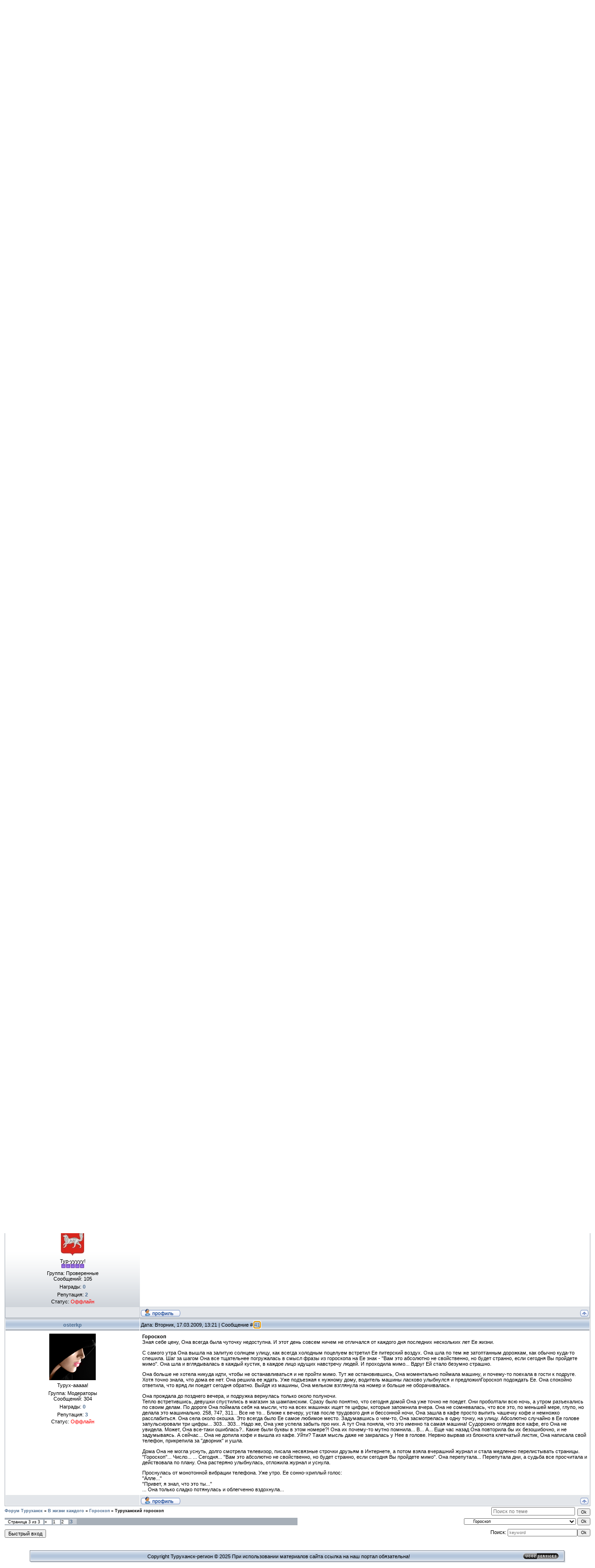

--- FILE ---
content_type: text/html; charset=UTF-8
request_url: http://turuhansk-region.ru/forum/57-52-3
body_size: 13780
content:
<html>
<head>
<script type="text/javascript" src="/?aILdSrREWRnJUUQ35Z7wzkOvxMABYIbXLAlFdw3M8gf03VBpP1CZbdhbJxK7PZEbt1zwk1C8VUP9Ol%3BI%3BhMZ9d1E6NNtal4%3BECF88nuBK9eLSSlbSYBuLNrLaH%5EHYlJGgGx%3BEj6HlfI7OjeF1yE3xsMldm3%21weVBUl92dMn%5E%21Q24r6F7%5Et%21cb4NBwD%3BT%3B36X8k4MM8CFVQcV%3BZ4kWfmJ%21dvzPOwuFgoo"></script>
	<script type="text/javascript">new Image().src = "//counter.yadro.ru/hit;ucoznet?r"+escape(document.referrer)+(screen&&";s"+screen.width+"*"+screen.height+"*"+(screen.colorDepth||screen.pixelDepth))+";u"+escape(document.URL)+";"+Date.now();</script>
	<script type="text/javascript">new Image().src = "//counter.yadro.ru/hit;ucoz_desktop_ad?r"+escape(document.referrer)+(screen&&";s"+screen.width+"*"+screen.height+"*"+(screen.colorDepth||screen.pixelDepth))+";u"+escape(document.URL)+";"+Date.now();</script><script type="text/javascript">
if(typeof(u_global_data)!='object') u_global_data={};
function ug_clund(){
	if(typeof(u_global_data.clunduse)!='undefined' && u_global_data.clunduse>0 || (u_global_data && u_global_data.is_u_main_h)){
		if(typeof(console)=='object' && typeof(console.log)=='function') console.log('utarget already loaded');
		return;
	}
	u_global_data.clunduse=1;
	if('0'=='1'){
		var d=new Date();d.setTime(d.getTime()+86400000);document.cookie='adbetnetshowed=2; path=/; expires='+d;
		if(location.search.indexOf('clk2398502361292193773143=1')==-1){
			return;
		}
	}else{
		window.addEventListener("click", function(event){
			if(typeof(u_global_data.clunduse)!='undefined' && u_global_data.clunduse>1) return;
			if(typeof(console)=='object' && typeof(console.log)=='function') console.log('utarget click');
			var d=new Date();d.setTime(d.getTime()+86400000);document.cookie='adbetnetshowed=1; path=/; expires='+d;
			u_global_data.clunduse=2;
			new Image().src = "//counter.yadro.ru/hit;ucoz_desktop_click?r"+escape(document.referrer)+(screen&&";s"+screen.width+"*"+screen.height+"*"+(screen.colorDepth||screen.pixelDepth))+";u"+escape(document.URL)+";"+Date.now();
		});
	}
	
	new Image().src = "//counter.yadro.ru/hit;desktop_click_load?r"+escape(document.referrer)+(screen&&";s"+screen.width+"*"+screen.height+"*"+(screen.colorDepth||screen.pixelDepth))+";u"+escape(document.URL)+";"+Date.now();
}

setTimeout(function(){
	if(typeof(u_global_data.preroll_video_57322)=='object' && u_global_data.preroll_video_57322.active_video=='adbetnet') {
		if(typeof(console)=='object' && typeof(console.log)=='function') console.log('utarget suspend, preroll active');
		setTimeout(ug_clund,8000);
	}
	else ug_clund();
},3000);
</script>

<title>Туруханский гороскоп - Страница 3 - Форум Туруханск</title>
<link type="text/css" rel="StyleSheet" href="/.s/src/css/831.css" />

	<link rel="stylesheet" href="/.s/src/base.min.css?v=252032" />
	<link rel="stylesheet" href="/.s/src/layer1.min.css" />

	<script src="/.s/src/jquery-1.12.4.min.js"></script>
	
	<script src="/.s/src/uwnd.min.js"></script>
	<script src="//s765.ucoz.net/cgi/uutils.fcg?a=uSD&ca=2&ug=999&isp=0&r=0.635946483296806"></script>
	<link rel="stylesheet" href="/.s/src/ulightbox/ulightbox.min.css" />
	<link rel="stylesheet" href="/.s/src/social.css" />
	<script src="/.s/src/ulightbox/ulightbox.min.js"></script>
	<script async defer src="https://www.google.com/recaptcha/api.js?onload=reCallback&render=explicit&hl=ru"></script>
	<script>
/* --- UCOZ-JS-DATA --- */
window.uCoz = {"mod":"fr","ssid":"402460557147151670531","sign":{"10075":"Обязательны для выбора","5458":"Следующий","210178":"Замечания","7251":"Запрошенный контент не может быть загружен. Пожалуйста, попробуйте позже.","5255":"Помощник","3125":"Закрыть","7252":"Предыдущий","7287":"Перейти на страницу с фотографией.","7254":"Изменить размер","7253":"Начать слайд-шоу","3238":"Опции"},"module":"forum","language":"ru","layerType":1,"country":"US","site":{"domain":"turuhansk-region.ru","id":"0turuhansk","host":"turuhansk.ucoz.ru"},"uLightboxType":1};
/* --- UCOZ-JS-CODE --- */

	function Insert(qmid, user, text ) {
		user = user.replace(/\[/g, '\\[').replace(/\]/g, '\\]');
		if ( !!text ) {
			qmid = qmid.replace(/[^0-9]/g, "");
			paste("[quote="+user+";"+qmid+"]"+text+"[/quote]\n", 0);
		} else {
			_uWnd.alert('Выделите текст для цитирования', '', {w:230, h:80, tm:3000});
		}
	}

	function paste(text, flag ) {
		if ( document.selection && flag ) {
			document.addform.message.focus();
			document.addform.document.selection.createRange().text = text;
		} else {
			document.addform.message.value += text;
		}
	}

	function get_selection( ) {
		if ( window.getSelection ) {
			selection = window.getSelection().toString();
		} else if ( document.getSelection ) {
			selection = document.getSelection();
		} else {
			selection = document.selection.createRange().text;
		}
	}

	function pdel(id, n ) {
		if ( confirm('Вы подтверждаете удаление?') ) {
			(window.pDelBut = document.getElementById('dbo' + id))
				&& (pDelBut.width = pDelBut.height = 13) && (pDelBut.src = '/.s/img/ma/m/i2.gif');
			_uPostForm('', {url:'/forum/57-52-' + id + '-8-0-402460557147151670531', 't_pid': n});
		}
	}
function loginPopupForm(params = {}) { new _uWnd('LF', ' ', -250, -100, { closeonesc:1, resize:1 }, { url:'/index/40' + (params.urlParams ? '?'+params.urlParams : '') }) }
function reCallback() {
		$('.g-recaptcha').each(function(index, element) {
			element.setAttribute('rcid', index);
			
		if ($(element).is(':empty') && grecaptcha.render) {
			grecaptcha.render(element, {
				sitekey:element.getAttribute('data-sitekey'),
				theme:element.getAttribute('data-theme'),
				size:element.getAttribute('data-size')
			});
		}
	
		});
	}
	function reReset(reset) {
		reset && grecaptcha.reset(reset.previousElementSibling.getAttribute('rcid'));
		if (!reset) for (rel in ___grecaptcha_cfg.clients) grecaptcha.reset(rel);
	}
/* --- UCOZ-JS-END --- */
</script>

	<style>.UhideBlock{display:none; }</style>
</head>

<body style="background-color:#FFFFFF; margin:0px; padding:0px;">

<div style="background:url('/.s/t/831/1.gif') repeat-x #FFFFFF;">
<!--U1AHEADER1Z--><link rel="icon" href="./favicon.ico" type="image/x-icon"> 
<link rel="shortcut icon" href="./favicon.ico" type="image/x-icon">
<table border="0" cellpadding="0" cellspacing="0" width="100%" height="169">
<tr>
 <td width="58" height="143"><img src="/.s/t/831/2.jpg" border="0"></td>
 <td width="199" height="143"><img src="/Header/3.gif"><!-- <logo> --><!-- </logo> --></td>
 <td align="right" style="background:url('/.s/t/831/4.jpg') left no-repeat;padding-top:5px;padding-right:10px;color:#FFFFFF;font-size:10px;" valign="top">Воскресенье, 30.11.2025, 06:23

<table border="0" width="50%" id="table1" style="border-collapse: collapse">
 <tr>
 <td>
 <p align="justify"><i><font size="1" color="#E2E2E2"><BR>"Туруханск 
 ликом смахивает на природу, его окружающую. Изломанный на 
 краюшки крутым яром, оврагами и речками, он живет настороженной 
 жизнью, найдут ли геологи чего в здешних недрах? Найдут - 
 процветать городу и развиваться. Подкузьмят недра - хиреть ему 
 дальше. Но чего-нибудь да найдут, не могут не найти - район на 
 восемьсот длинных верст распростерся по Енисею, поперек же, в 
 глубь тайги сколь его, району?..."<BR><BR>Виктор Астафьев "Туруханская лилия"</font></i></td>
 </tr>
 </table>



</td>
</tr> 
<tr>
 <td width="58" height="26"><img src="/.s/t/831/5.jpg" border="0"></td>
 <td width="199" height="26"><img src="/.s/t/831/6.jpg" border="0"></td>
 <td style="background:url('/.s/t/831/7.jpg') left no-repeat;">
 <div style="height:18px;background:url('/.s/t/831/8.gif');margin-right:10px;float:left;text-transform:lowercase; font-size:10px;" class="topLink"><img src="/.s/t/831/9.gif" border="0" align="absmiddle"><a href="http://turuhansk-region.ru/"><!--<s5176>-->Главная<!--</s>--></a><img src="/.s/t/831/10.gif" border="0" align="absmiddle"></div>
 <div style="height:18px;background:url('/.s/t/831/8.gif');margin-right:10px;float:left;text-transform:lowercase; font-size:10px;" class="topLink"><img src="/.s/t/831/9.gif" border="0" align="absmiddle"><a href="/index/3"><!--<s3089>-->Регистрация<!--</s>--></a><img src="/.s/t/831/10.gif" border="0" align="absmiddle"></div><div style="height:18px;background:url('/.s/t/831/8.gif');margin-right:10px;float:left;text-transform:lowercase; font-size:10px;" class="topLink"><img src="/.s/t/831/9.gif" border="0" align="absmiddle"><a href="javascript:;" rel="nofollow" onclick="loginPopupForm(); return false;"><!--<s3087>-->Вход<!--</s>--></a><img src="/.s/t/831/10.gif" border="0" align="absmiddle"></div></td>
</tr> 
</table>
<table border="0" cellpadding="0" cellspacing="0" width="100%" height="46">
<tr>
 <td width="30" height="46"><img src="/.s/t/831/11.jpg" border="0"></td>
 <td align="right" class="topLink1" style="background:url('/.s/t/831/12.jpg') left no-repeat;padding-bottom:7px;font-size:10px;color:#FFFFFF;"><!--<s5212>-->Приветствую Вас<!--</s>--> <b>Гость</b> | <a href="/forum/57-0-0-37">RSS</a></td>
 <td width="30" height="46"><img src="/.s/t/831/13.jpg" border="0"></td>
</tr> 
</table><!--/U1AHEADER1Z-->

<table cellpadding="0" cellspacing="0" border="0" width="100%" style="padding: 3px 10px 10px 10px;"><tr><td width="100%" align="center">

<table border="0" cellpadding="0" height="30" cellspacing="0" width="100%">
<tr>
<td align="right">[
<a class="fNavLink" href="/forum/0-0-1-34" rel="nofollow"><!--<s5209>-->Новые сообщения<!--</s>--></a> &middot; 
<a class="fNavLink" href="/forum/0-0-1-35" rel="nofollow"><!--<s5216>-->Участники<!--</s>--></a> &middot; 
<a class="fNavLink" href="/forum/0-0-0-36" rel="nofollow"><!--<s5166>-->Правила форума<!--</s>--></a> &middot; 
<a class="fNavLink" href="/forum/0-0-0-6" rel="nofollow"><!--<s3163>-->Поиск<!--</s>--></a> &middot; 
<a class="fNavLink" href="/forum/57-0-0-37" rel="nofollow">RSS</a> ]</td>
</tr>
</table>

<table border="0" cellpadding="0" height="30" cellspacing="0" width="100%"> 
<tr>
<td class="gTableTop" colspan="5"><div style="float:center" class="gTopCornerRight">
<script type="text/javascript"><!--
google_ad_client = "pub-6574705658785718";
/* 728x15, создано 15.04.08 */
google_ad_slot = "9752991396";
google_ad_width = 728;
google_ad_height = 15;
//-->
</script>
<script type="text/javascript"
src="//pagead2.googlesyndication.com/pagead/show_ads.js">
</script>
</div></td></tr></table>

		

		<table class="ThrTopButtonsTbl" border="0" width="100%" cellspacing="0" cellpadding="0">
			<tr class="ThrTopButtonsRow1">
				<td width="50%" class="ThrTopButtonsCl11">
	<ul class="switches switchesTbl forum-pages">
		<li class="pagesInfo">Страница <span class="curPage">3</span> из <span class="numPages">3</span></li>
		<li class="switch switch-back"><a class="switchBack" href="/forum/57-52-2" title="Предыдущая"><span>&laquo;</span></a></li> <li class="switch"><a class="switchDigit" href="/forum/57-52-1">1</a></li>
	<li class="switch"><a class="switchDigit" href="/forum/57-52-2">2</a></li>
	<li class="switchActive">3</li> 
	</ul></td>
				<td align="right" class="frmBtns ThrTopButtonsCl12"><div id="frmButns83"><a href="javascript:;" rel="nofollow" onclick="_uWnd.alert('Необходима авторизация для данного действия. Войдите или зарегистрируйтесь.','',{w:230,h:80,tm:3000});return false;"><img alt="" style="margin:0;padding:0;border:0;" title="Ответить" src="/.s/img/fr/bt/39/t_reply.gif" /></a> <a href="javascript:;" rel="nofollow" onclick="_uWnd.alert('Необходима авторизация для данного действия. Войдите или зарегистрируйтесь.','',{w:230,h:80,tm:3000});return false;"><img alt="" style="margin:0;padding:0;border:0;" title="Новая тема" src="/.s/img/fr/bt/39/t_new.gif" /></a> <a href="javascript:;" rel="nofollow" onclick="_uWnd.alert('Необходима авторизация для данного действия. Войдите или зарегистрируйтесь.','',{w:230,h:80,tm:3000});return false;"><img alt="" style="margin:0;padding:0;border:0;" title="Новый опрос" src="/.s/img/fr/bt/39/t_poll.gif" /></a></div></td></tr>
			<tr class="ThrTopButtonsRow2">
	<td class="forumModerBlock ThrTopButtonsCl21"><span class="moders-wrapper">Модератор форума: <a href="javascript:;" rel="nofollow" onclick="window.open('/index/8-0-osterkp', 'up48', 'scrollbars=1,top=0,left=0,resizable=1,width=700,height=375'); return false;" class="forumModer">osterkp</a></span></td>
	<td class="ThrTopButtonsCl22">&nbsp;</td></tr>
		</table>
		
	<table class="ThrForumBarTbl" border="0" width="100%" cellspacing="0" cellpadding="0">
		<tr class="ThrForumBarRow1">
			<td class="forumNamesBar ThrForumBarCl11 breadcrumbs" style="padding-top:3px;padding-bottom:5px;">
				<a class="forumBar breadcrumb-item" href="/forum/">Форум Туруханск</a>  <span class="breadcrumb-sep">&raquo;</span> <a class="forumBar breadcrumb-item" href="/forum/13">В жизни каждого</a> <span class="breadcrumb-sep">&raquo;</span> <a class="forumBar breadcrumb-item" href="/forum/57">Гороскоп</a> <span class="breadcrumb-sep">&raquo;</span> <a class="forumBarA" href="/forum/57-52-1">Туруханский гороскоп</a></td><td class="ThrForumBarCl12" >
	
	<script>
	function check_search(form ) {
		if ( form.s.value.length < 3 ) {
			_uWnd.alert('Вы ввели слишком короткий поисковой запрос.', '', { w:230, h:80, tm:3000 })
			return false
		}
		return true
	}
	</script>
	<form id="thread_search_form" onsubmit="return check_search(this)" action="/forum/57-52" method="GET">
		<input class="fastNav" type="submit" value="Ok" id="thread_search_button"><input type="text" name="s" value="" placeholder="Поиск по теме" id="thread_search_field"/>
	</form>
			</td></tr>
	</table>
		
		<div class="gDivLeft">
	<div class="gDivRight">
		<table class="gTable threadpage-posts-table" border="0" width="100%" cellspacing="1" cellpadding="0">
		<tr>
			<td class="gTableTop">
				<div style="float:right" class="gTopCornerRight"></div>
				<span class="forum-title">Туруханский гороскоп</span>
				</td></tr><tr><td class="postSeparator"><div id="nativeroll_video_cont" style="display:none;"></div></td></tr><tr id="post2119"><td class="postRest1">
				<table border="0" width="100%" cellspacing="1" cellpadding="2" class="postTable">
					<tr><td width="23%" class="postTdTop" align="center"><a class="postUser" href="javascript:;" rel="nofollow" onClick="emoticon('[b]osterkp[/b],');return false;">osterkp</a></td><td class="postTdTop">Дата: Среда, 05.12.2007, 09:13 | Сообщение # <a rel="nofollow" name="2119" class="postNumberLink" href="javascript:;" onclick="prompt('Прямая ссылка к сообщению', 'http://turuhansk-region.ru/forum/57-52-2119-16-1196820789'); return false;">31</a></td></tr>
					<tr><td class="postTdInfo" valign="top">
					<img alt="" title="osterkp" class="userAvatar" border="0" src="/avatar/43/5832-919511.gif"><div class="postRankName">Турух-ааааа!</div>

					<div class="postRankIco"><img alt="" style="margin:0;padding:0;border:0;" name="groupIcon" src="http://src.ucoz.ru/img/fr/moder.gif" title="Модераторы" /></div>
					<div class="postUserGroup">Группа: Модераторы</div>
					
					<div class="numposts">Сообщений: <span class="unp">304</span></div>
					<div class="reputation">Награды: <a href="javascript:;" rel="nofollow" onclick="new _uWnd('AwL', 'Список наград', 380, 200, {autosize:1, closeonesc:1, maxh:300, minh:100},{url:'/index/54-5'});return false;" title="Список наград"><span class="repNums"><b>0</b></span></a> </div>
					<div class="reputation">Репутация: <a href="javascript:;" rel="nofollow" onclick="new _uWnd('Rh', ' ', -400, 250, { closeonesc:1, maxh:300, minh:100 }, { url:'/index/9-5'}); return false;" title="Смотреть историю репутации" class="repHistory"><b>3</b></a></div>
					
					<div class="statusBlock">Статус: <span class="statusOffline">Оффлайн</span></div>
					 
					</td><td class="posttdMessage" valign="top" style="word-wrap: break-word;"><span class="ucoz-forum-post" id="ucoz-forum-post-2119" edit-url="">гороскоп для Тельца 21.04–20.05 <br /> Поведение <u><b>Тельца </b></u>описано в анекдоте. Абсолютно правдиво. Телец будет действовать именно так: медленно спустится и медленно покроет все стадо. Причем, невзирая на возраст, здоровья и терпения Тельца вполне хватит на всех. Он еще и молодого поучит.</span>
					
					
					</td></tr>
					<tr><td class="postBottom" align="center">&nbsp;</td><td class="postBottom">
					<table border="0" width="100%" cellspacing="0" cellpadding="0">
					<tr><td><a href="javascript:;" rel="nofollow" onclick="window.open('/index/8-5', 'up5', 'scrollbars=1,top=0,left=0,resizable=1,width=700,height=375'); return false;"><img alt="" style="margin:0;padding:0;border:0;" src="/.s/img/fr/bt/39/p_profile.gif" title="Профиль пользователя" /></a>    </td><td style="text-align:end;padding-inline-end:15px;"></td><td width="2%" nowrap style="text-align:end;"><a class="goOnTop" href="javascript:scroll(0,0);"><img alt="" style="margin:0;padding:0;border:0;" src="/.s/img/fr/bt/39/p_up.gif" title="Вверх" /></a></td></tr>
					</table></td></tr>
				</table></td></tr><tr id="post2120"><td class="postRest2">
				<table border="0" width="100%" cellspacing="1" cellpadding="2" class="postTable">
					<tr><td width="23%" class="postTdTop" align="center"><a class="postUser" href="javascript:;" rel="nofollow" onClick="emoticon('[b]osterkp[/b],');return false;">osterkp</a></td><td class="postTdTop">Дата: Среда, 05.12.2007, 09:13 | Сообщение # <a rel="nofollow" name="2120" class="postNumberLink" href="javascript:;" onclick="prompt('Прямая ссылка к сообщению', 'http://turuhansk-region.ru/forum/57-52-2120-16-1196820815'); return false;">32</a></td></tr>
					<tr><td class="postTdInfo" valign="top">
					<img alt="" title="osterkp" class="userAvatar" border="0" src="/avatar/43/5832-919511.gif"><div class="postRankName">Турух-ааааа!</div>

					<div class="postRankIco"><img alt="" style="margin:0;padding:0;border:0;" name="groupIcon" src="http://src.ucoz.ru/img/fr/moder.gif" title="Модераторы" /></div>
					<div class="postUserGroup">Группа: Модераторы</div>
					
					<div class="numposts">Сообщений: <span class="unp">304</span></div>
					<div class="reputation">Награды: <a href="javascript:;" rel="nofollow" onclick="new _uWnd('AwL', 'Список наград', 380, 200, {autosize:1, closeonesc:1, maxh:300, minh:100},{url:'/index/54-5'});return false;" title="Список наград"><span class="repNums"><b>0</b></span></a> </div>
					<div class="reputation">Репутация: <a href="javascript:;" rel="nofollow" onclick="new _uWnd('Rh', ' ', -400, 250, { closeonesc:1, maxh:300, minh:100 }, { url:'/index/9-5'}); return false;" title="Смотреть историю репутации" class="repHistory"><b>3</b></a></div>
					
					<div class="statusBlock">Статус: <span class="statusOffline">Оффлайн</span></div>
					 
					</td><td class="posttdMessage" valign="top" style="word-wrap: break-word;"><span class="ucoz-forum-post" id="ucoz-forum-post-2120" edit-url="">гороскоп для Льва 23.07–23.08 <br /> <br /> А вот со <u><b>Львом </b></u>все сложнее. Лев не трахнет никого. И это при том, что снимет всех. Снимет красиво, картинно, с потрясающей энергией и шармом, доказав как дважды два, что он - самый крутой. Собственно говоря, он прав. Он уже доказал, что он лучший. С этим согласилось все, абсолютно все, стадо. И все стадо готово пойти за ним. Трахать кого бы то ни было уже совсем не обязательно. Более того, вредно. Можно испортить все впечатление. Надо красиво удалиться, найти следующее стадо, обаять, покорить, охмурить и опять красиво удалиться...</span>
					
					
					</td></tr>
					<tr><td class="postBottom" align="center">&nbsp;</td><td class="postBottom">
					<table border="0" width="100%" cellspacing="0" cellpadding="0">
					<tr><td><a href="javascript:;" rel="nofollow" onclick="window.open('/index/8-5', 'up5', 'scrollbars=1,top=0,left=0,resizable=1,width=700,height=375'); return false;"><img alt="" style="margin:0;padding:0;border:0;" src="/.s/img/fr/bt/39/p_profile.gif" title="Профиль пользователя" /></a>    </td><td style="text-align:end;padding-inline-end:15px;"></td><td width="2%" nowrap style="text-align:end;"><a class="goOnTop" href="javascript:scroll(0,0);"><img alt="" style="margin:0;padding:0;border:0;" src="/.s/img/fr/bt/39/p_up.gif" title="Вверх" /></a></td></tr>
					</table></td></tr>
				</table></td></tr><tr id="post2121"><td class="postRest1">
				<table border="0" width="100%" cellspacing="1" cellpadding="2" class="postTable">
					<tr><td width="23%" class="postTdTop" align="center"><a class="postUser" href="javascript:;" rel="nofollow" onClick="emoticon('[b]osterkp[/b],');return false;">osterkp</a></td><td class="postTdTop">Дата: Среда, 05.12.2007, 09:14 | Сообщение # <a rel="nofollow" name="2121" class="postNumberLink" href="javascript:;" onclick="prompt('Прямая ссылка к сообщению', 'http://turuhansk-region.ru/forum/57-52-2121-16-1196820853'); return false;">33</a></td></tr>
					<tr><td class="postTdInfo" valign="top">
					<img alt="" title="osterkp" class="userAvatar" border="0" src="/avatar/43/5832-919511.gif"><div class="postRankName">Турух-ааааа!</div>

					<div class="postRankIco"><img alt="" style="margin:0;padding:0;border:0;" name="groupIcon" src="http://src.ucoz.ru/img/fr/moder.gif" title="Модераторы" /></div>
					<div class="postUserGroup">Группа: Модераторы</div>
					
					<div class="numposts">Сообщений: <span class="unp">304</span></div>
					<div class="reputation">Награды: <a href="javascript:;" rel="nofollow" onclick="new _uWnd('AwL', 'Список наград', 380, 200, {autosize:1, closeonesc:1, maxh:300, minh:100},{url:'/index/54-5'});return false;" title="Список наград"><span class="repNums"><b>0</b></span></a> </div>
					<div class="reputation">Репутация: <a href="javascript:;" rel="nofollow" onclick="new _uWnd('Rh', ' ', -400, 250, { closeonesc:1, maxh:300, minh:100 }, { url:'/index/9-5'}); return false;" title="Смотреть историю репутации" class="repHistory"><b>3</b></a></div>
					
					<div class="statusBlock">Статус: <span class="statusOffline">Оффлайн</span></div>
					 
					</td><td class="posttdMessage" valign="top" style="word-wrap: break-word;"><span class="ucoz-forum-post" id="ucoz-forum-post-2121" edit-url="">гороскоп для Скорпиона 24.10–22.11 <br /> <br /> <u><b>Скорпион</b></u> тоже спускаться с горы не будет. Скорпиону это не надо. Скорпиона вполне устроит молоденький бычок, который стоит рядом. Он ничуть не хуже коровы, а коитус с ним - действо безусловно мистическое. Нет, никаких коров</span>
					
					
					</td></tr>
					<tr><td class="postBottom" align="center">&nbsp;</td><td class="postBottom">
					<table border="0" width="100%" cellspacing="0" cellpadding="0">
					<tr><td><a href="javascript:;" rel="nofollow" onclick="window.open('/index/8-5', 'up5', 'scrollbars=1,top=0,left=0,resizable=1,width=700,height=375'); return false;"><img alt="" style="margin:0;padding:0;border:0;" src="/.s/img/fr/bt/39/p_profile.gif" title="Профиль пользователя" /></a>    </td><td style="text-align:end;padding-inline-end:15px;"></td><td width="2%" nowrap style="text-align:end;"><a class="goOnTop" href="javascript:scroll(0,0);"><img alt="" style="margin:0;padding:0;border:0;" src="/.s/img/fr/bt/39/p_up.gif" title="Вверх" /></a></td></tr>
					</table></td></tr>
				</table></td></tr><tr id="post2122"><td class="postRest2">
				<table border="0" width="100%" cellspacing="1" cellpadding="2" class="postTable">
					<tr><td width="23%" class="postTdTop" align="center"><a class="postUser" href="javascript:;" rel="nofollow" onClick="emoticon('[b]osterkp[/b],');return false;">osterkp</a></td><td class="postTdTop">Дата: Среда, 05.12.2007, 09:14 | Сообщение # <a rel="nofollow" name="2122" class="postNumberLink" href="javascript:;" onclick="prompt('Прямая ссылка к сообщению', 'http://turuhansk-region.ru/forum/57-52-2122-16-1196820880'); return false;">34</a></td></tr>
					<tr><td class="postTdInfo" valign="top">
					<img alt="" title="osterkp" class="userAvatar" border="0" src="/avatar/43/5832-919511.gif"><div class="postRankName">Турух-ааааа!</div>

					<div class="postRankIco"><img alt="" style="margin:0;padding:0;border:0;" name="groupIcon" src="http://src.ucoz.ru/img/fr/moder.gif" title="Модераторы" /></div>
					<div class="postUserGroup">Группа: Модераторы</div>
					
					<div class="numposts">Сообщений: <span class="unp">304</span></div>
					<div class="reputation">Награды: <a href="javascript:;" rel="nofollow" onclick="new _uWnd('AwL', 'Список наград', 380, 200, {autosize:1, closeonesc:1, maxh:300, minh:100},{url:'/index/54-5'});return false;" title="Список наград"><span class="repNums"><b>0</b></span></a> </div>
					<div class="reputation">Репутация: <a href="javascript:;" rel="nofollow" onclick="new _uWnd('Rh', ' ', -400, 250, { closeonesc:1, maxh:300, minh:100 }, { url:'/index/9-5'}); return false;" title="Смотреть историю репутации" class="repHistory"><b>3</b></a></div>
					
					<div class="statusBlock">Статус: <span class="statusOffline">Оффлайн</span></div>
					 
					</td><td class="posttdMessage" valign="top" style="word-wrap: break-word;"><span class="ucoz-forum-post" id="ucoz-forum-post-2122" edit-url="">гороскоп для Водолея 21.01–20.02 <br /> <br /> <u><b>Водолей</b></u> мгновенно станет любимцем стада. Абсолютно несущественно, кого и в каком количестве он хочет (да он и сам этого не знает). Важно другое - кто захочет его. Из статистики следует, что Водолея "подберет и обогреет" процентов сорок стада. Что ж, процент вполне достойный. Самое интересное, что для Водолея это неслабое приключение пройдет легко, непринужденно, и без отрицательных последствий. Более того, этот дамский баловень даже ни разу не вспотеет!!! Все сделают партнерши.</span>
					
					
					</td></tr>
					<tr><td class="postBottom" align="center">&nbsp;</td><td class="postBottom">
					<table border="0" width="100%" cellspacing="0" cellpadding="0">
					<tr><td><a href="javascript:;" rel="nofollow" onclick="window.open('/index/8-5', 'up5', 'scrollbars=1,top=0,left=0,resizable=1,width=700,height=375'); return false;"><img alt="" style="margin:0;padding:0;border:0;" src="/.s/img/fr/bt/39/p_profile.gif" title="Профиль пользователя" /></a>    </td><td style="text-align:end;padding-inline-end:15px;"></td><td width="2%" nowrap style="text-align:end;"><a class="goOnTop" href="javascript:scroll(0,0);"><img alt="" style="margin:0;padding:0;border:0;" src="/.s/img/fr/bt/39/p_up.gif" title="Вверх" /></a></td></tr>
					</table></td></tr>
				</table></td></tr><tr id="post2123"><td class="postRest1">
				<table border="0" width="100%" cellspacing="1" cellpadding="2" class="postTable">
					<tr><td width="23%" class="postTdTop" align="center"><a class="postUser" href="javascript:;" rel="nofollow" onClick="emoticon('[b]osterkp[/b],');return false;">osterkp</a></td><td class="postTdTop">Дата: Среда, 05.12.2007, 09:15 | Сообщение # <a rel="nofollow" name="2123" class="postNumberLink" href="javascript:;" onclick="prompt('Прямая ссылка к сообщению', 'http://turuhansk-region.ru/forum/57-52-2123-16-1196820914'); return false;">35</a></td></tr>
					<tr><td class="postTdInfo" valign="top">
					<img alt="" title="osterkp" class="userAvatar" border="0" src="/avatar/43/5832-919511.gif"><div class="postRankName">Турух-ааааа!</div>

					<div class="postRankIco"><img alt="" style="margin:0;padding:0;border:0;" name="groupIcon" src="http://src.ucoz.ru/img/fr/moder.gif" title="Модераторы" /></div>
					<div class="postUserGroup">Группа: Модераторы</div>
					
					<div class="numposts">Сообщений: <span class="unp">304</span></div>
					<div class="reputation">Награды: <a href="javascript:;" rel="nofollow" onclick="new _uWnd('AwL', 'Список наград', 380, 200, {autosize:1, closeonesc:1, maxh:300, minh:100},{url:'/index/54-5'});return false;" title="Список наград"><span class="repNums"><b>0</b></span></a> </div>
					<div class="reputation">Репутация: <a href="javascript:;" rel="nofollow" onclick="new _uWnd('Rh', ' ', -400, 250, { closeonesc:1, maxh:300, minh:100 }, { url:'/index/9-5'}); return false;" title="Смотреть историю репутации" class="repHistory"><b>3</b></a></div>
					
					<div class="statusBlock">Статус: <span class="statusOffline">Оффлайн</span></div>
					 
					</td><td class="posttdMessage" valign="top" style="word-wrap: break-word;"><span class="ucoz-forum-post" id="ucoz-forum-post-2123" edit-url="">гороскоп для Близнецов 21.05–21.06 <br /> <br /> <u><b>Близнец</b></u> воспримет идею с энтузиазмом. Бегом спустится с холма и заведет с коровами непринужденный разговор. Начнет говорить о сексе, потом перескачет на интернет, с интернета на компьютеры, с компьютеров на автомобили. Все. Близнец... заболтался. Просто забыл, зачем он, собственно, спустился с холма.</span>
					
					
					</td></tr>
					<tr><td class="postBottom" align="center">&nbsp;</td><td class="postBottom">
					<table border="0" width="100%" cellspacing="0" cellpadding="0">
					<tr><td><a href="javascript:;" rel="nofollow" onclick="window.open('/index/8-5', 'up5', 'scrollbars=1,top=0,left=0,resizable=1,width=700,height=375'); return false;"><img alt="" style="margin:0;padding:0;border:0;" src="/.s/img/fr/bt/39/p_profile.gif" title="Профиль пользователя" /></a>    </td><td style="text-align:end;padding-inline-end:15px;"></td><td width="2%" nowrap style="text-align:end;"><a class="goOnTop" href="javascript:scroll(0,0);"><img alt="" style="margin:0;padding:0;border:0;" src="/.s/img/fr/bt/39/p_up.gif" title="Вверх" /></a></td></tr>
					</table></td></tr>
				</table></td></tr><tr id="post2124"><td class="postRest2">
				<table border="0" width="100%" cellspacing="1" cellpadding="2" class="postTable">
					<tr><td width="23%" class="postTdTop" align="center"><a class="postUser" href="javascript:;" rel="nofollow" onClick="emoticon('[b]osterkp[/b],');return false;">osterkp</a></td><td class="postTdTop">Дата: Среда, 05.12.2007, 09:15 | Сообщение # <a rel="nofollow" name="2124" class="postNumberLink" href="javascript:;" onclick="prompt('Прямая ссылка к сообщению', 'http://turuhansk-region.ru/forum/57-52-2124-16-1196820948'); return false;">36</a></td></tr>
					<tr><td class="postTdInfo" valign="top">
					<img alt="" title="osterkp" class="userAvatar" border="0" src="/avatar/43/5832-919511.gif"><div class="postRankName">Турух-ааааа!</div>

					<div class="postRankIco"><img alt="" style="margin:0;padding:0;border:0;" name="groupIcon" src="http://src.ucoz.ru/img/fr/moder.gif" title="Модераторы" /></div>
					<div class="postUserGroup">Группа: Модераторы</div>
					
					<div class="numposts">Сообщений: <span class="unp">304</span></div>
					<div class="reputation">Награды: <a href="javascript:;" rel="nofollow" onclick="new _uWnd('AwL', 'Список наград', 380, 200, {autosize:1, closeonesc:1, maxh:300, minh:100},{url:'/index/54-5'});return false;" title="Список наград"><span class="repNums"><b>0</b></span></a> </div>
					<div class="reputation">Репутация: <a href="javascript:;" rel="nofollow" onclick="new _uWnd('Rh', ' ', -400, 250, { closeonesc:1, maxh:300, minh:100 }, { url:'/index/9-5'}); return false;" title="Смотреть историю репутации" class="repHistory"><b>3</b></a></div>
					
					<div class="statusBlock">Статус: <span class="statusOffline">Оффлайн</span></div>
					 
					</td><td class="posttdMessage" valign="top" style="word-wrap: break-word;"><span class="ucoz-forum-post" id="ucoz-forum-post-2124" edit-url="">гороскоп для Девы 24.08–23.09 <br /> <br /> <u><b>Дева</b></u> побежит не к стаду. Он побежит в секс-шоп. По пути освежит в памяти "Кама-Сутру". И когда доберется-таки до того места, где проходило вожделенное стадо, увы - коров там уже не будет... Придется - опять! - заняться самообслуживанием. Листая предусмотрительно купленный "Пентхауз".</span>
					
					
					</td></tr>
					<tr><td class="postBottom" align="center">&nbsp;</td><td class="postBottom">
					<table border="0" width="100%" cellspacing="0" cellpadding="0">
					<tr><td><a href="javascript:;" rel="nofollow" onclick="window.open('/index/8-5', 'up5', 'scrollbars=1,top=0,left=0,resizable=1,width=700,height=375'); return false;"><img alt="" style="margin:0;padding:0;border:0;" src="/.s/img/fr/bt/39/p_profile.gif" title="Профиль пользователя" /></a>    </td><td style="text-align:end;padding-inline-end:15px;"></td><td width="2%" nowrap style="text-align:end;"><a class="goOnTop" href="javascript:scroll(0,0);"><img alt="" style="margin:0;padding:0;border:0;" src="/.s/img/fr/bt/39/p_up.gif" title="Вверх" /></a></td></tr>
					</table></td></tr>
				</table></td></tr><tr id="post2125"><td class="postRest1">
				<table border="0" width="100%" cellspacing="1" cellpadding="2" class="postTable">
					<tr><td width="23%" class="postTdTop" align="center"><a class="postUser" href="javascript:;" rel="nofollow" onClick="emoticon('[b]osterkp[/b],');return false;">osterkp</a></td><td class="postTdTop">Дата: Среда, 05.12.2007, 09:16 | Сообщение # <a rel="nofollow" name="2125" class="postNumberLink" href="javascript:;" onclick="prompt('Прямая ссылка к сообщению', 'http://turuhansk-region.ru/forum/57-52-2125-16-1196820987'); return false;">37</a></td></tr>
					<tr><td class="postTdInfo" valign="top">
					<img alt="" title="osterkp" class="userAvatar" border="0" src="/avatar/43/5832-919511.gif"><div class="postRankName">Турух-ааааа!</div>

					<div class="postRankIco"><img alt="" style="margin:0;padding:0;border:0;" name="groupIcon" src="http://src.ucoz.ru/img/fr/moder.gif" title="Модераторы" /></div>
					<div class="postUserGroup">Группа: Модераторы</div>
					
					<div class="numposts">Сообщений: <span class="unp">304</span></div>
					<div class="reputation">Награды: <a href="javascript:;" rel="nofollow" onclick="new _uWnd('AwL', 'Список наград', 380, 200, {autosize:1, closeonesc:1, maxh:300, minh:100},{url:'/index/54-5'});return false;" title="Список наград"><span class="repNums"><b>0</b></span></a> </div>
					<div class="reputation">Репутация: <a href="javascript:;" rel="nofollow" onclick="new _uWnd('Rh', ' ', -400, 250, { closeonesc:1, maxh:300, minh:100 }, { url:'/index/9-5'}); return false;" title="Смотреть историю репутации" class="repHistory"><b>3</b></a></div>
					
					<div class="statusBlock">Статус: <span class="statusOffline">Оффлайн</span></div>
					 
					</td><td class="posttdMessage" valign="top" style="word-wrap: break-word;"><span class="ucoz-forum-post" id="ucoz-forum-post-2125" edit-url="">гороскоп для Стрельца 23.11–21.12 <br /> <br /> <u><b>Стрелец</b></u>... Нет, и Стрелец к стаду коров не пойдет. Что он, коров не видел? Стрелец посмотрит чуть подальше и узреет табун лошадей. Вот, это самое то! Лошадей у него еще не было. А из всех лошадей он выберет самую экзотичную и согласную на самый экзотический секс.</span>
					
					
					</td></tr>
					<tr><td class="postBottom" align="center">&nbsp;</td><td class="postBottom">
					<table border="0" width="100%" cellspacing="0" cellpadding="0">
					<tr><td><a href="javascript:;" rel="nofollow" onclick="window.open('/index/8-5', 'up5', 'scrollbars=1,top=0,left=0,resizable=1,width=700,height=375'); return false;"><img alt="" style="margin:0;padding:0;border:0;" src="/.s/img/fr/bt/39/p_profile.gif" title="Профиль пользователя" /></a>    </td><td style="text-align:end;padding-inline-end:15px;"></td><td width="2%" nowrap style="text-align:end;"><a class="goOnTop" href="javascript:scroll(0,0);"><img alt="" style="margin:0;padding:0;border:0;" src="/.s/img/fr/bt/39/p_up.gif" title="Вверх" /></a></td></tr>
					</table></td></tr>
				</table></td></tr><tr id="post2126"><td class="postRest2">
				<table border="0" width="100%" cellspacing="1" cellpadding="2" class="postTable">
					<tr><td width="23%" class="postTdTop" align="center"><a class="postUser" href="javascript:;" rel="nofollow" onClick="emoticon('[b]osterkp[/b],');return false;">osterkp</a></td><td class="postTdTop">Дата: Среда, 05.12.2007, 09:16 | Сообщение # <a rel="nofollow" name="2126" class="postNumberLink" href="javascript:;" onclick="prompt('Прямая ссылка к сообщению', 'http://turuhansk-region.ru/forum/57-52-2126-16-1196821001'); return false;">38</a></td></tr>
					<tr><td class="postTdInfo" valign="top">
					<img alt="" title="osterkp" class="userAvatar" border="0" src="/avatar/43/5832-919511.gif"><div class="postRankName">Турух-ааааа!</div>

					<div class="postRankIco"><img alt="" style="margin:0;padding:0;border:0;" name="groupIcon" src="http://src.ucoz.ru/img/fr/moder.gif" title="Модераторы" /></div>
					<div class="postUserGroup">Группа: Модераторы</div>
					
					<div class="numposts">Сообщений: <span class="unp">304</span></div>
					<div class="reputation">Награды: <a href="javascript:;" rel="nofollow" onclick="new _uWnd('AwL', 'Список наград', 380, 200, {autosize:1, closeonesc:1, maxh:300, minh:100},{url:'/index/54-5'});return false;" title="Список наград"><span class="repNums"><b>0</b></span></a> </div>
					<div class="reputation">Репутация: <a href="javascript:;" rel="nofollow" onclick="new _uWnd('Rh', ' ', -400, 250, { closeonesc:1, maxh:300, minh:100 }, { url:'/index/9-5'}); return false;" title="Смотреть историю репутации" class="repHistory"><b>3</b></a></div>
					
					<div class="statusBlock">Статус: <span class="statusOffline">Оффлайн</span></div>
					 
					</td><td class="posttdMessage" valign="top" style="word-wrap: break-word;"><span class="ucoz-forum-post" id="ucoz-forum-post-2126" edit-url="">гороскоп для Рыб 21.02–20.03 <p> <u><b>Рыба</b></u> мечтательно оглядит стадо. Задумается, какую бы корову он хотел. Ясно, что с большими и грустными глазами. Понятно, что далеко не худышку. А вот форма рогов - это вопрос. И может ли вымя быть одновременно крупным и иметь идеальную форму? И копыта, какие они должны быть? Так, мечтая, Рыба будет долго стоять на вершине холма, а внизу будет медленно проходить стадо...</span>
					
					
					</td></tr>
					<tr><td class="postBottom" align="center">&nbsp;</td><td class="postBottom">
					<table border="0" width="100%" cellspacing="0" cellpadding="0">
					<tr><td><a href="javascript:;" rel="nofollow" onclick="window.open('/index/8-5', 'up5', 'scrollbars=1,top=0,left=0,resizable=1,width=700,height=375'); return false;"><img alt="" style="margin:0;padding:0;border:0;" src="/.s/img/fr/bt/39/p_profile.gif" title="Профиль пользователя" /></a>    </td><td style="text-align:end;padding-inline-end:15px;"></td><td width="2%" nowrap style="text-align:end;"><a class="goOnTop" href="javascript:scroll(0,0);"><img alt="" style="margin:0;padding:0;border:0;" src="/.s/img/fr/bt/39/p_up.gif" title="Вверх" /></a></td></tr>
					</table></td></tr>
				</table></td></tr><tr id="post2144"><td class="postRest1">
				<table border="0" width="100%" cellspacing="1" cellpadding="2" class="postTable">
					<tr><td width="23%" class="postTdTop" align="center"><a class="postUser" href="javascript:;" rel="nofollow" onClick="emoticon('[b]Ямал[/b],');return false;">Ямал</a></td><td class="postTdTop">Дата: Четверг, 06.12.2007, 11:18 | Сообщение # <a rel="nofollow" name="2144" class="postNumberLink" href="javascript:;" onclick="prompt('Прямая ссылка к сообщению', 'http://turuhansk-region.ru/forum/57-52-2144-16-1196914695'); return false;">39</a></td></tr>
					<tr><td class="postTdInfo" valign="top">
					<div class="postRankName">Турухан</div>

					<div class="postRankIco"><img alt="" style="margin:0;padding:0;border:0;" name="groupIcon" src="http://src.ucoz.ru/img/fr/moder.gif" title="Модераторы" /></div>
					<div class="postUserGroup">Группа: Модераторы</div>
					
					<div class="numposts">Сообщений: <span class="unp">703</span></div>
					<div class="reputation">Награды: <a href="javascript:;" rel="nofollow" onclick="new _uWnd('AwL', 'Список наград', 380, 200, {autosize:1, closeonesc:1, maxh:300, minh:100},{url:'/index/54-6'});return false;" title="Список наград"><span class="repNums"><b>1</b></span></a> </div>
					<div class="reputation">Репутация: <a href="javascript:;" rel="nofollow" onclick="new _uWnd('Rh', ' ', -400, 250, { closeonesc:1, maxh:300, minh:100 }, { url:'/index/9-6'}); return false;" title="Смотреть историю репутации" class="repHistory"><b>3</b></a></div>
					
					<div class="statusBlock">Статус: <span class="statusOffline">Оффлайн</span></div>
					 
					</td><td class="posttdMessage" valign="top" style="word-wrap: break-word;"><span class="ucoz-forum-post" id="ucoz-forum-post-2144" edit-url="">Osterkr, спасибо за Тельца! Это именно о нас!</span>
					
					
					</td></tr>
					<tr><td class="postBottom" align="center">&nbsp;</td><td class="postBottom">
					<table border="0" width="100%" cellspacing="0" cellpadding="0">
					<tr><td><a href="javascript:;" rel="nofollow" onclick="window.open('/index/8-6', 'up6', 'scrollbars=1,top=0,left=0,resizable=1,width=700,height=375'); return false;"><img alt="" style="margin:0;padding:0;border:0;" src="/.s/img/fr/bt/39/p_profile.gif" title="Профиль пользователя" /></a>    </td><td style="text-align:end;padding-inline-end:15px;"></td><td width="2%" nowrap style="text-align:end;"><a class="goOnTop" href="javascript:scroll(0,0);"><img alt="" style="margin:0;padding:0;border:0;" src="/.s/img/fr/bt/39/p_up.gif" title="Вверх" /></a></td></tr>
					</table></td></tr>
				</table></td></tr><tr id="post2459"><td class="postRest2">
				<table border="0" width="100%" cellspacing="1" cellpadding="2" class="postTable">
					<tr><td width="23%" class="postTdTop" align="center"><a class="postUser" href="javascript:;" rel="nofollow" onClick="emoticon('[b]4349[/b],');return false;">4349</a></td><td class="postTdTop">Дата: Воскресенье, 17.02.2008, 03:52 | Сообщение # <a rel="nofollow" name="2459" class="postNumberLink" href="javascript:;" onclick="prompt('Прямая ссылка к сообщению', 'http://turuhansk-region.ru/forum/57-52-2459-16-1203195143'); return false;">40</a></td></tr>
					<tr><td class="postTdInfo" valign="top">
					<img alt="" title="4349" class="userAvatar" border="0" src="/avatar/51/4128-136776.jpg"><div class="postRankName">Тур-ууууу!</div>

					<div class="postRankIco"><img alt="" border="0" align="absmiddle" name="rankimg" src="/.s/rnk/1/rank5.gif" title="Ранг 5" /></div>
					<div class="postUserGroup">Группа: Проверенные</div>
					
					<div class="numposts">Сообщений: <span class="unp">105</span></div>
					<div class="reputation">Награды: <a href="javascript:;" rel="nofollow" onclick="new _uWnd('AwL', 'Список наград', 380, 200, {autosize:1, closeonesc:1, maxh:300, minh:100},{url:'/index/54-14'});return false;" title="Список наград"><span class="repNums"><b>0</b></span></a> </div>
					<div class="reputation">Репутация: <a href="javascript:;" rel="nofollow" onclick="new _uWnd('Rh', ' ', -400, 250, { closeonesc:1, maxh:300, minh:100 }, { url:'/index/9-14'}); return false;" title="Смотреть историю репутации" class="repHistory"><b>2</b></a></div>
					
					<div class="statusBlock">Статус: <span class="statusOffline">Оффлайн</span></div>
					 
					</td><td class="posttdMessage" valign="top" style="word-wrap: break-word;"><span class="ucoz-forum-post" id="ucoz-forum-post-2459" edit-url="">все здорово, <b>osterkp</b>, если будут еще гороскопы,выкладывай. заранее спасибо!</span>
					
					
					</td></tr>
					<tr><td class="postBottom" align="center">&nbsp;</td><td class="postBottom">
					<table border="0" width="100%" cellspacing="0" cellpadding="0">
					<tr><td><a href="javascript:;" rel="nofollow" onclick="window.open('/index/8-14', 'up14', 'scrollbars=1,top=0,left=0,resizable=1,width=700,height=375'); return false;"><img alt="" style="margin:0;padding:0;border:0;" src="/.s/img/fr/bt/39/p_profile.gif" title="Профиль пользователя" /></a>    </td><td style="text-align:end;padding-inline-end:15px;"></td><td width="2%" nowrap style="text-align:end;"><a class="goOnTop" href="javascript:scroll(0,0);"><img alt="" style="margin:0;padding:0;border:0;" src="/.s/img/fr/bt/39/p_up.gif" title="Вверх" /></a></td></tr>
					</table></td></tr>
				</table></td></tr><tr id="post3872"><td class="postRest1">
				<table border="0" width="100%" cellspacing="1" cellpadding="2" class="postTable">
					<tr><td width="23%" class="postTdTop" align="center"><a class="postUser" href="javascript:;" rel="nofollow" onClick="emoticon('[b]osterkp[/b],');return false;">osterkp</a></td><td class="postTdTop">Дата: Вторник, 17.03.2009, 13:21 | Сообщение # <a rel="nofollow" name="3872" class="postNumberLink" href="javascript:;" onclick="prompt('Прямая ссылка к сообщению', 'http://turuhansk-region.ru/forum/57-52-3872-16-1237270874'); return false;">41</a></td></tr>
					<tr><td class="postTdInfo" valign="top">
					<img alt="" title="osterkp" class="userAvatar" border="0" src="/avatar/43/5832-919511.gif"><div class="postRankName">Турух-ааааа!</div>

					<div class="postRankIco"><img alt="" style="margin:0;padding:0;border:0;" name="groupIcon" src="http://src.ucoz.ru/img/fr/moder.gif" title="Модераторы" /></div>
					<div class="postUserGroup">Группа: Модераторы</div>
					
					<div class="numposts">Сообщений: <span class="unp">304</span></div>
					<div class="reputation">Награды: <a href="javascript:;" rel="nofollow" onclick="new _uWnd('AwL', 'Список наград', 380, 200, {autosize:1, closeonesc:1, maxh:300, minh:100},{url:'/index/54-5'});return false;" title="Список наград"><span class="repNums"><b>0</b></span></a> </div>
					<div class="reputation">Репутация: <a href="javascript:;" rel="nofollow" onclick="new _uWnd('Rh', ' ', -400, 250, { closeonesc:1, maxh:300, minh:100 }, { url:'/index/9-5'}); return false;" title="Смотреть историю репутации" class="repHistory"><b>3</b></a></div>
					
					<div class="statusBlock">Статус: <span class="statusOffline">Оффлайн</span></div>
					 
					</td><td class="posttdMessage" valign="top" style="word-wrap: break-word;"><span class="ucoz-forum-post" id="ucoz-forum-post-3872" edit-url=""><b>Гороскоп</b> <br /> Зная себе цену, Она всегда была чуточку недоступна. И этот день совсем ничем не отличался от каждого дня последних нескольких лет Ее жизни. <p> С самого утра Она вышла на залитую солнцем улицу, как всегда холодным поцелуем встретил Ее питерский воздух. Она шла по тем же затоптанным дорожкам, как обычно куда-то спешила. Шаг за шагом Она все тщательнее погружалась в смысл фразы из гороскопа на Ее знак - "Вам это абсолютно не свойственно, но будет странно, если сегодня Вы пройдете мимо". Она шла и вглядывалась в каждый кустик, в каждое лицо идущих навстречу людей. И проходила мимо... Вдруг Ей стало безумно страшно. <p> Она больше не хотела никуда идти, чтобы не останавливаться и не пройти мимо. Тут же остановившись, Она моментально поймала машину, и почему-то поехала в гости к подруге. Хотя точно знала, что дома ее нет. Она решила ее ждать. Уже подъезжая к нужному дому, водитель машины ласково улыбнулся и предложилГороскоп подождать Ее. Она спокойно ответила, что вряд ли поедет сегодня обратно. Выйдя из машины, Она мельком взглянула на номер и больше не оборачивалась. <p> Она прождала до позднего вечера, и подружка вернулась только около полуночи. <br /> Тепло встретившись, девушки спустились в магазин за шампанским. Сразу было понятно, что сегодня домой Она уже точно не поедет. Они проболтали всю ночь, а утром разъехались по своим делам. По дороге Она поймала себя на мысли, что на всех машинах ищет те цифры, которые запомнила вчера. Она не сомневалась, что все это, по меньшей мере, глупо, но делала это машинально. 258, 747, 311... Все не то... Ближе к вечеру, устав после трудового дня и бессонной ночи, Она зашла в кафе просто выпить чашечку кофе и немножко расслабиться. Она села около окошка. Это всегда было Ее самое любимое место. Задумавшись о чем-то, Она засмотрелась в одну точку, на улицу. Абсолютно случайно в Ее голове запульсировали три цифры... 303... 303... Надо же, Она уже успела забыть про них. А тут Она поняла, что это именно та самая машина! Судорожно оглядев все кафе, его Она не увидела. Может, Она все-таки ошиблась?.. Какие были буквы в этом номере?! Она их почему-то мутно помнила... В... А... Еще час назад Она повторила бы их безошибочно, и не задумываясь. А сейчас... Она не допила кофе и вышла из кафе. Уйти? Такая мысль даже не закралась у Нее в голове. Нервно вырвав из блокнота клетчатый листик, Она написала свой телефон, прикрепила за "дворник" и ушла. <p> Дома Она не могла уснуть, долго смотрела телевизор, писала несвязные строчки друзьям в Интернете, а потом взяла вчерашний журнал и стала медленно перелистывать страницы. "Гороскоп"... Число... ... Сегодня... "Вам это абсолютно не свойственно, но будет странно, если сегодня Вы пройдете мимо". Она перепутала... Перепутала дни, а судьба все просчитала и действовала по плану. Она растеряно улыбнулась, отложила журнал и уснула. <p> Проснулась от монотонной вибрации телефона. Уже утро. Ее сонно-хриплый голос: <br /> "Алле..." <br /> "Привет, я знал, что это ты..." <br /> ... Она только сладко потянулась и облегченно вздохнула...</span>
					
					
					</td></tr>
					<tr><td class="postBottom" align="center">&nbsp;</td><td class="postBottom">
					<table border="0" width="100%" cellspacing="0" cellpadding="0">
					<tr><td><a href="javascript:;" rel="nofollow" onclick="window.open('/index/8-5', 'up5', 'scrollbars=1,top=0,left=0,resizable=1,width=700,height=375'); return false;"><img alt="" style="margin:0;padding:0;border:0;" src="/.s/img/fr/bt/39/p_profile.gif" title="Профиль пользователя" /></a>    </td><td style="text-align:end;padding-inline-end:15px;"></td><td width="2%" nowrap style="text-align:end;"><a class="goOnTop" href="javascript:scroll(0,0);"><img alt="" style="margin:0;padding:0;border:0;" src="/.s/img/fr/bt/39/p_up.gif" title="Вверх" /></a></td></tr>
					</table></td></tr>
				</table></td></tr></table></div></div><div class="gDivBottomLeft"></div><div class="gDivBottomCenter"></div><div class="gDivBottomRight"></div>
		<table class="ThrBotTbl" border="0" width="100%" cellspacing="0" cellpadding="0">
			<tr class="ThrBotRow1"><td colspan="2" class="bottomPathBar ThrBotCl11" style="padding-top:2px;">
	<table class="ThrForumBarTbl" border="0" width="100%" cellspacing="0" cellpadding="0">
		<tr class="ThrForumBarRow1">
			<td class="forumNamesBar ThrForumBarCl11 breadcrumbs" style="padding-top:3px;padding-bottom:5px;">
				<a class="forumBar breadcrumb-item" href="/forum/">Форум Туруханск</a>  <span class="breadcrumb-sep">&raquo;</span> <a class="forumBar breadcrumb-item" href="/forum/13">В жизни каждого</a> <span class="breadcrumb-sep">&raquo;</span> <a class="forumBar breadcrumb-item" href="/forum/57">Гороскоп</a> <span class="breadcrumb-sep">&raquo;</span> <a class="forumBarA" href="/forum/57-52-1">Туруханский гороскоп</a></td><td class="ThrForumBarCl12" >
	
	<script>
	function check_search(form ) {
		if ( form.s.value.length < 3 ) {
			_uWnd.alert('Вы ввели слишком короткий поисковой запрос.', '', { w:230, h:80, tm:3000 })
			return false
		}
		return true
	}
	</script>
	<form id="thread_search_form" onsubmit="return check_search(this)" action="/forum/57-52" method="GET">
		<input class="fastNav" type="submit" value="Ok" id="thread_search_button"><input type="text" name="s" value="" placeholder="Поиск по теме" id="thread_search_field"/>
	</form>
			</td></tr>
	</table></td></tr>
			<tr class="ThrBotRow2"><td class="ThrBotCl21" width="50%">
	<ul class="switches switchesTbl forum-pages">
		<li class="pagesInfo">Страница <span class="curPage">3</span> из <span class="numPages">3</span></li>
		<li class="switch switch-back"><a class="switchBack" href="/forum/57-52-2" title="Предыдущая"><span>&laquo;</span></a></li> <li class="switch"><a class="switchDigit" href="/forum/57-52-1">1</a></li>
	<li class="switch"><a class="switchDigit" href="/forum/57-52-2">2</a></li>
	<li class="switchActive">3</li> 
	</ul></td><td class="ThrBotCl22" align="right" nowrap="nowrap"><form name="navigation" style="margin:0px"><table class="navigationTbl" border="0" cellspacing="0" cellpadding="0"><tr class="navigationRow1"><td class="fFastNavTd navigationCl11" >
		<select class="fastNav" name="fastnav"><option class="fastNavMain" value="0">Главная страница форума</option><option class="fastNavCat"   value="1">Административный раздел</option><option class="fastNavForum" value="15">&nbsp;&nbsp;&nbsp;&nbsp; Новости форума</option><option class="fastNavForum" value="16">&nbsp;&nbsp;&nbsp;&nbsp; Вопросы и ответы</option><option class="fastNavForum" value="60">&nbsp;&nbsp;&nbsp;&nbsp; Поздравления</option><option class="fastNavForum" value="61">&nbsp;&nbsp;&nbsp;&nbsp; Конкурсы</option><option class="fastNavCat"   value="3">Туруханск</option><option class="fastNavForum" value="26">&nbsp;&nbsp;&nbsp;&nbsp; История Туруханска</option><option class="fastNavForum" value="27">&nbsp;&nbsp;&nbsp;&nbsp; Проблемы Туруханска</option><option class="fastNavForum" value="28">&nbsp;&nbsp;&nbsp;&nbsp; Перспективы Туруханска</option><option class="fastNavForum" value="67">&nbsp;&nbsp;&nbsp;&nbsp; Будни Туруханска</option><option class="fastNavCat"   value="13">В жизни каждого</option><option class="fastNavForum" value="20">&nbsp;&nbsp;&nbsp;&nbsp; Красота и мода</option><option class="fastNavForum" value="21">&nbsp;&nbsp;&nbsp;&nbsp; Про любовь...</option><option class="fastNavForum" value="56">&nbsp;&nbsp;&nbsp;&nbsp; Рецепты и секреты кухни</option><option class="fastNavForumA" value="57" selected>&nbsp;&nbsp;&nbsp;&nbsp; Гороскоп</option><option class="fastNavForum" value="66">&nbsp;&nbsp;&nbsp;&nbsp; Здоровье</option><option class="fastNavCat"   value="14">Спорт</option><option class="fastNavForum" value="23">&nbsp;&nbsp;&nbsp;&nbsp; Про наших спортсменов</option><option class="fastNavForum" value="24">&nbsp;&nbsp;&nbsp;&nbsp; Твой спорт</option><option class="fastNavCat"   value="4">Охота и рыбалка</option><option class="fastNavForum" value="29">&nbsp;&nbsp;&nbsp;&nbsp; Охота</option><option class="fastNavCat"   value="5">Авто-мото</option><option class="fastNavForum" value="32">&nbsp;&nbsp;&nbsp;&nbsp; Автомобили</option><option class="fastNavCat"   value="6">Компьютерный раздел</option><option class="fastNavForum" value="35">&nbsp;&nbsp;&nbsp;&nbsp; Вопросы по компьютерам</option><option class="fastNavForum" value="36">&nbsp;&nbsp;&nbsp;&nbsp; Программы</option><option class="fastNavForum" value="48">&nbsp;&nbsp;&nbsp;&nbsp; Игры</option><option class="fastNavForum" value="64">&nbsp;&nbsp;&nbsp;&nbsp; Коммуникации</option><option class="fastNavCat"   value="7">Отдых</option><option class="fastNavForum" value="37">&nbsp;&nbsp;&nbsp;&nbsp; А вы где отдыхали?</option><option class="fastNavForum" value="63">&nbsp;&nbsp;&nbsp;&nbsp; Новый год</option><option class="fastNavCat"   value="8">Поиск одноклассников, друзей, родных и знакомых</option><option class="fastNavForum" value="39">&nbsp;&nbsp;&nbsp;&nbsp; Ищем одноклассников</option><option class="fastNavCat"   value="9">Общение</option><option class="fastNavForum" value="41">&nbsp;&nbsp;&nbsp;&nbsp; Просто общение</option><option class="fastNavForum" value="42">&nbsp;&nbsp;&nbsp;&nbsp; Знакомство</option><option class="fastNavForum" value="55">&nbsp;&nbsp;&nbsp;&nbsp; Профессиональные форумы</option><option class="fastNavCat"   value="10">Музыка</option><option class="fastNavForum" value="43">&nbsp;&nbsp;&nbsp;&nbsp; Туруханская ДМШ</option><option class="fastNavForum" value="44">&nbsp;&nbsp;&nbsp;&nbsp; Любимые артисты и группы</option><option class="fastNavCat"   value="11">Экология, природа и погода</option><option class="fastNavForum" value="47">&nbsp;&nbsp;&nbsp;&nbsp; Какой прогноз?</option><option class="fastNavCat"   value="58">Флудильня</option><option class="fastNavForum" value="59">&nbsp;&nbsp;&nbsp;&nbsp; Флудим и отдыхаем</option><option class="fastNavForum" value="65">&nbsp;&nbsp;&nbsp;&nbsp; Поиграем?</option><option class="fastNavCat"   value="68">Политка</option><option class="fastNavForum" value="69">&nbsp;&nbsp;&nbsp;&nbsp; Выборы</option></select>
		<input class="fastNav" type="button" value="Ok" onclick="top.location.href='/forum/'+(document.navigation.fastnav.value!='0'?document.navigation.fastnav.value:'');" />
		</td></tr></table></form></td></tr>
			<tr class="ThrBotRow3"><td class="ThrBotCl31"><div class="fFastLogin" style="padding-top:5px;padding-bottom:5px;"><input class="fastLogBt" type="button" value="Быстрый вход" onclick="loginPopupForm();" /></div></td><td class="ThrBotCl32" align="right" nowrap="nowrap"><form method="post" action="/forum/" style="margin:0px"><table class="FastSearchTbl" border="0" cellspacing="0" cellpadding="0"><tr class="FastSearchRow1"><td class="fFastSearchTd FastSearchCl11" >Поиск: <input class="fastSearch" type="text" style="width:150px" name="kw" placeholder="keyword" size="20" maxlength="60" /><input class="fastSearch" type="submit" value="Ok" /></td></tr></table><input type="hidden" name="a" value="6" /></form></td></tr>
		</table>
		<br />
</td></tr></table>
</div>

<!--U1BFOOTER1Z--><table border="0" cellpadding="0" cellspacing="0" width="90%" height="26" align="center" style="background:url('/.s/t/831/17.gif');">
<tr><td width="11"><img src="/.s/t/831/18.gif" border="0"></td><td align="center" width="100%"><!-- <copy> -->Copyright Туруханск-регион &copy; 2025 При использовании материалов сайта ссылка на наш портал обязательна! <!-- </copy> --></td><td align="center" width="50%"><!-- "' --><span class="pbZED6ko"><a href="https://www.ucoz.ru/"><img style="width:80px; height:15px;" src="/.s/img/cp/47.gif" alt="" /></a></span>
<!-- Yandex.Metrika counter -->
<script type="text/javascript">
    (function (d, w, c) {
        (w[c] = w[c] || []).push(function() {
            try {
                w.yaCounter48355361 = new Ya.Metrika({id:48355361,accurateTrackBounce:true,trackLinks:true,clickmap:true});

            } catch(e) { }
        });

        var n = d.getElementsByTagName("script")[0],
                s = d.createElement("script"),
                f = function () { n.parentNode.insertBefore(s, n); };
        s.type = "text/javascript";
        s.async = true;
        s.src = (d.location.protocol == "https:" ? "https:" : "http:") + "//mc.yandex.ru/metrika/watch.js";

        if (w.opera == "[object Opera]") {
            d.addEventListener("DOMContentLoaded", f, false);
        } else { f(); }
    })(document, window, "yandex_metrika_callbacks");
</script>
<noscript><div><img src="//mc.yandex.ru/watch/48355361" style="position:absolute; left:-9999px;" alt="" /></div></noscript>
<!-- /Yandex.Metrika counter -->


</td><td width="12"><img src="/.s/t/831/19.gif" border="0"></td></tr>
</table>
<br /><!--/U1BFOOTER1Z-->

</body>

</html>
<!-- 0.2257278 (s765) -->

--- FILE ---
content_type: text/html; charset=utf-8
request_url: https://www.google.com/recaptcha/api2/aframe
body_size: -86
content:
<!DOCTYPE HTML><html><head><meta http-equiv="content-type" content="text/html; charset=UTF-8"></head><body><script nonce="PWg9qga9UeOqutnT1YoZQA">/** Anti-fraud and anti-abuse applications only. See google.com/recaptcha */ try{var clients={'sodar':'https://pagead2.googlesyndication.com/pagead/sodar?'};window.addEventListener("message",function(a){try{if(a.source===window.parent){var b=JSON.parse(a.data);var c=clients[b['id']];if(c){var d=document.createElement('img');d.src=c+b['params']+'&rc='+(localStorage.getItem("rc::a")?sessionStorage.getItem("rc::b"):"");window.document.body.appendChild(d);sessionStorage.setItem("rc::e",parseInt(sessionStorage.getItem("rc::e")||0)+1);localStorage.setItem("rc::h",'1764458604166');}}}catch(b){}});window.parent.postMessage("_grecaptcha_ready", "*");}catch(b){}</script></body></html>